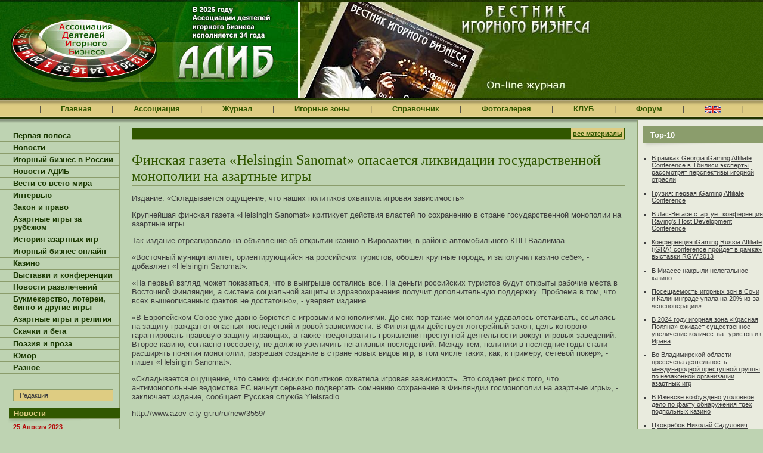

--- FILE ---
content_type: text/html; charset=windows-1251
request_url: http://vib.adib92.ru/main.mhtml?PubID=12676
body_size: 26678
content:
<!DOCTYPE html PUBLIC "-//W3C//DTD XHTML 1.0 Strict//EN"
	"http://www.w3.org/TR/xhtml1/DTD/xhtml1-strict.dtd">
<html xmlns="http://www.w3.org/1999/xhtml" xml:lang="ru">
<head>
	<meta http-equiv="Content-Type" content="text/html; charset=windows-1251" />
	<meta http-equiv="Content-Language" content="ru" />
	<meta name="description" content="Финская газета «Helsingin Sanomat» опасается ликвидации государственной монополии на азартные игры" />
	<meta name="author" content="HTML/CSS: Marat Tanalin | www.tanalin.com" />
<meta property="og:image" content="http://vib.adib92.ru/images/prephoto/05-1.jpg" />
<meta name="description" content="Финская газета «Helsingin Sanomat» опасается ликвидации государственной монополии на азартные игры">
<meta name="keywords" content="Финская газета «Helsingin Sanomat» опасается ликвидации государственной монополии на азартные игры игорный бизнес азартные игры казино покер">
	<title>Финская газета «Helsingin Sanomat» опасается ликвидации государственной монополии на азартные игры |  | Ассоциация Деятелей Игорного Бизнеса (АДИБ)"</title>
<link rel="canonical" href="http://adib92.ru/main.mhtml?Part=5&PubID=12676" />
	<link rel="stylesheet" href="/_css/common.css" type="text/css" media="screen,projection" />
	<link rel="stylesheet" href="/_css/print.css" type="text/css" media="print" />
	<!--[if IE]>
	<link rel="stylesheet" href="/_css/iehover.css" type="text/css" />
	<![endif]-->
	<script type="text/javascript" src="/_js/extLinks.js"></script>
</head>
<body>
<div id="top">
<table cellpadding="0" cellspacing="0">
	<tr>
		<td id="topL"><div></div></td>
		<td id="topR">
			<div>
				<img src="_i/vibVisual.jpg" width="486" height="162" alt="" />
			</div>
		</td>
	</tr>
</table>
</div><!-- top -->
<div id="mnu">
<div id="mnuA">
<table cellpadding="0" cellspacing="0" id="tblMnu">
	<tr>
			<td class="spc"></td>
			<td class="spc"></td>
			<td>|</td>
			<td class="spc"></td>
		<td><noindex><a href="http://adib92.ru/">Главная</a></noindex></td>
			<td class="spc"></td>
			<td>|</td>
			<td class="spc"></td>
		<td><div>
				<noindex><a href="http://adib92.ru/main.mhtml?Part=7">Ассоциация</a></noindex>
				<ul>
					<li><noindex><a href="http://adib92.ru/main.mhtml?Part=61">Приветственное слово</a></noindex></li>
					<li><noindex><a href="http://adib92.ru/main.mhtml?Part=7">Об АДИБ</a></noindex></li>
					<li><noindex><a href="http://adib92.ru/main.mhtml?Part=176">История АДИБ</a></noindex></li>
					<li><noindex><a href="http://adib92.ru/main.mhtml?Part=8">Структура</a></noindex></li>
					<li><noindex><a href="http://adib92.ru/main.mhtml?Part=9">Программа</a></noindex></li>
					<li><noindex><a href="http://adib92.ru/main.mhtml?Part=10">Персоналии</a></noindex></li>
					<li><noindex><a href="http://adib92.ru/main.mhtml?Part=11">Порядок вступления</a></noindex></li>
					<li><noindex><a href="http://adib92.ru/main.mhtml?Part=12">Карточка членства</a></noindex></li>
					<li><noindex><a href="http://adib92.ru/main.mhtml?Part=13">Заявление</a></noindex></li>
					<li><noindex><a href="http://adib92.ru/main.mhtml?Part=31">Почетные члены АДИБ</a></noindex></li>
					<li><noindex><a href="http://adib92.ru/main.mhtml?Part=14">Мероприятия</a></noindex></li>
					<li><noindex><a href="http://adib92.ru/fromadib.mhtml">Заявления АДИБ</a></noindex></li>
					<li><noindex><a href="http://adib92.ru/pressabout.mhtml">Пресса об АДИБ</a></noindex></li>
					<li><noindex><a href="http://adib92.ru/pressreleases.mhtml">Пресс-релизы</a></noindex></li>
					<li><noindex><a href="http://adib92.ru/main.mhtml?Part=15">Благотворительность</a></noindex></li>
					<li><noindex><a href="http://adib92.ru/main.mhtml?Part=32">Библиотека</a></noindex></li>
					<li><noindex><a href="http://adib92.ru/photo.mhtml">Фотогалерея</a></noindex></li>
				</ul>
			</div>
		</td>
			<td class="spc"></td>
			<td>|</td>
			<td class="spc"></td>
		<td><noindex><a href="http://vib.adib92.ru/">Журнал</a></noindex></td>
			<td class="spc"></td>
			<td>|</td>
			<td class="spc"></td>
		<td><div><noindex><a href="http://adib92.ru/main.mhtml?Part=3">Игорные&nbsp;зоны</a></noindex>
				<ul>
					<li><noindex><a href="http://adib92.ru/zones.mhtml?Part=209">Азов-Сити</a></noindex></li>
					<li><noindex><a href="http://adib92.ru/zones.mhtml?Part=210">Приморье</a></noindex></li>
					<li><noindex><a href="http://adib92.ru/zones.mhtml?Part=211">Сибирская монета</a></noindex></li>
					<li><noindex><a href="http://adib92.ru/zones.mhtml?Part=212">Янтарная</a></noindex></li>
					<li><noindex><a href="http://adib92.ru/zones.mhtml?Part=242">Крым</a></noindex></li>
					<li><noindex><a href="http://adib92.ru/zones.mhtml?Part=243">Сочи</a></noindex></li>
				</ul>
			</div></td>
			<td class="spc"></td>
			<td>|</td>
			<td class="spc"></td>
		<td><div>
				<noindex><a href="http://adib92.ru/lawdocs.mhtml?Part=16">Справочник</a></noindex>
				<ul>
					<li><noindex><a href="http://adib92.ru/lists.mhtml?Part=219">Всё о казино</a></noindex></li>
					<li><noindex><a href="http://adib92.ru/main.mhtml?Part=220">Об игровых автоматах</a></noindex></li>
					<li><noindex><a href="http://adib92.ru/lists.mhtml?Part=221">Бинго, букмекерство</a></noindex></li>
					<li><noindex><a href="http://adib92.ru/lawdocs.mhtml?Part=16">Документы АДИБ</a></noindex></li>
					<li><noindex><a href="http://adib92.ru/main.mhtml?Part=17">Законы</a></noindex></li>
					<li><noindex><a href="http://adib92.ru/main.mhtml?Part=64">Законопроекты</a></noindex></li>
					<li><noindex><a href="http://adib92.ru/main.mhtml?Part=19">Лицензирование</a></noindex></li>
					<li><noindex><a href="http://adib92.ru/main.mhtml?PubID=16">Другие документы</a></noindex></li>
					<li><noindex><a href="http://adib92.ru/exhib.mhtml">Выставки</a></noindex></li>
				</ul>
			</div>
		</td>
			<td class="spc"></td>
			<td>|</td>
			<td class="spc"></td>
		<td><div><noindex><a href="http://adib92.ru/photo.mhtml">Фотогалерея</a></noindex>
				<ul>
					<li><noindex><a href="http://adib92.ru/photo.mhtml">Фотогалерея</a></noindex></li>
					<li><noindex><a href="http://adib92.ru/charity.mhtml">Благотворительность</a></noindex></li>
					<li><noindex><a href="http://adib92.ru/main.mhtml?Part=140">Видео</a></noindex></li>
					<li><noindex><a href="http://adib92.ru/exhib.mhtml">Выставки</a></noindex></li>
				</ul>
			</div>
			</td>
			<td class="spc"></td>
			<td>|</td>
			<td class="spc"></td>
		<td class="b"><div><noindex><a href="http://adib92.ru/main.mhtml?Part=21">КЛУБ</a></noindex>
				<ul>
					<li><noindex><a href="http://adib92.ru/main.mhtml?Part=21">Обращение к Старейшинам</a></noindex></li>
					<li><noindex><a href="http://adib92.ru/main.mhtml?Part=26">Состав</a></noindex></li>
					<li><noindex><a href="http://adib92.ru/clubpressreleases.mhtml">Пресс-релизы</a></noindex></li>
				</ul></div>
		</td>
			<td class="spc"></td>
			<td>|</td>
			<td class="spc"></td>
		<td><noindex><a href="http://forum.adib92.ru/">Форум</a></noindex></td>
			<td class="spc"></td>
			<td>|</td>
			<td class="spc"></td>
		<td><noindex><a href="http://eng.adib92.ru/"><img src="/_i/eng_version.gif" height="13" width="27" alt="English"></a></noindex></td>
			<td class="spc"></td>
			<td>|</td>
			<td class="spc"></td>
	</tr>
</table>
</div><!-- mnuA -->
</div><!-- mnu -->
<div id="main">
<div id="mainA">
<table cellpadding="0" cellspacing="0" id="tblMain">
	<tr>
		<td id="tdApp_1">
<div id="app_1">
<div id="app_1_A">
<ul>
	<li><a href="/">Первая полоса</a></li>
	<li><a href="/section.mhtml?Part=1">Новости</a></li>
	<li><a href="/section.mhtml?Part=18">Игорный бизнес в России</a></li>
	<li><a href="/section.mhtml?Part=19">Новости АДИБ</a></li>
	<li><a href="/section.mhtml?Part=5">Вести со всего мира</a></li>
	<li><a href="/section.mhtml?Part=9">Интервью</a></li>
	<li><a href="/section.mhtml?Part=4">Закон и право</a></li>
	<li><a href="/section.mhtml?Part=16">Азартные игры за рубежом</a></li>
	<li><a href="/section.mhtml?Part=12">История азартных игр</a></li>
	<li><a href="/section.mhtml?Part=8">Игорный бизнес онлайн</a></li>
	<li><a href="/section.mhtml?Part=17">Казино</a></li>
	<li><a href="/section.mhtml?Part=11">Выставки и конференции</a></li>
	<li><a href="/section.mhtml?Part=21">Новости развлечений</a></li>
	<li><a href="/section.mhtml?Part=14">Букмекерство, лотереи, бинго и другие игры</a></li>
	<li><a href="/section.mhtml?Part=15">Азартные игры и религия</a></li>
	<li><a href="/section.mhtml?Part=7">Скачки и бега</a></li>
	<li><a href="/section.mhtml?Part=13">Поэзия и проза</a></li>
	<li><a href="/section.mhtml?Part=10">Юмор</a></li>
	<li><a href="/section.mhtml?Part=22">Разное</a></li>
</ul>
<p id="btnEditorialBoard"><a href="/main.mhtml?PubID=931">Редакция</a></p>
	<h4><span>Новости</span></h4>
	<dl>
		<dt>25 Апреля 2023</dt>
		<dd>Во Владимирской области пресечена деятельность международной преступной группы по незаконной организации азартных игр&nbsp;<a href="main.mhtml?PubID=23788&Part=1"><img src="/_i/arrow.gif" width="19" height="9" alt="->" /></a></dd>
		<dt>2 Января 2023</dt>
		<dd>В Удмуртии сотрудниками полиции пресечена деятельность трех игорных заведений&nbsp;<a href="main.mhtml?PubID=23786&Part=1"><img src="/_i/arrow.gif" width="19" height="9" alt="->" /></a></dd>
		<dt>24 Октября 2022</dt>
		<dd>В Ижевске возбуждено уголовное дело по факту обнаружения трёх подпольных казино&nbsp;<a href="main.mhtml?PubID=23785&Part=1"><img src="/_i/arrow.gif" width="19" height="9" alt="->" /></a></dd>
		<dt>19 Января 2022</dt>
		<dd>В Краснодаре закрыли подпольный игорный клуб&nbsp;<a href="main.mhtml?PubID=23780&Part=1"><img src="/_i/arrow.gif" width="19" height="9" alt="->" /></a></dd>
		<dt>18 Января 2022</dt>
		<dd>В Миассе накрыли нелегальное казино&nbsp;<a href="main.mhtml?PubID=23782&Part=1"><img src="/_i/arrow.gif" width="19" height="9" alt="->" /></a></dd>
		<dt>26 Ноября 2021</dt>
		<dd>В Калининграде вынесли приговор организаторам подпольных игровых клубов&nbsp;<a href="main.mhtml?PubID=23777&Part=1"><img src="/_i/arrow.gif" width="19" height="9" alt="->" /></a></dd>
	</dl>
	<p class="more"><a href="http://vib.adib92.ru/sectionarchive.mhtml?Part=1">Все новости</a></p>
<!--  -->
	<div class="blk">
		<h4><span>Вести со всего мира</span></h4>
		<dl>
		<dt>21 Января 2022</dt>
		<dd>В Болгарии задержаны подозреваемые в ограблении казино&nbsp;<a href="main.mhtml?PubID=23781&Part=5"><img src="/_i/arrow.gif" width="19" height="9" alt="->" /></a></dd>
		<dt>3 Января 2021</dt>
		<dd>Превратили фургон в... казино&nbsp;<a href="main.mhtml?PubID=23687&Part=5"><img src="/_i/arrow.gif" width="19" height="9" alt="->" /></a></dd>
		<dt>24 Ноября 2020</dt>
		<dd>В Лас-Вегасе ввели жесткие ограничения на посещение казино&nbsp;<a href="main.mhtml?PubID=23664&Part=5"><img src="/_i/arrow.gif" width="19" height="9" alt="->" /></a></dd>
		<dt>11 Октября 2020</dt>
		<dd>Во все тяжкие: старушка-лудоманка убила двоих человек и устроила тур по казино&nbsp;<a href="main.mhtml?PubID=23618&Part=5"><img src="/_i/arrow.gif" width="19" height="9" alt="->" /></a></dd>
		<dt>31 Августа 2020</dt>
		<dd>Отставка Абэ осложнит развитие казино в Японии &nbsp;<a href="main.mhtml?PubID=23552&Part=5"><img src="/_i/arrow.gif" width="19" height="9" alt="->" /></a></dd>
		</dl>
	</div><!-- class="blk" -->
	<p class="more"><a href="http://vib.adib92.ru/sectionarchive.mhtml?Part=5">Все новости</a></p>
	<div class="blk">
		<h4><span>Новости АДИБ</span></h4>
		<dl>
		<dt>20 Сентября 2021</dt>
		<dd>Цховребов Николай Садулович&nbsp;<a href="main.mhtml?PubID=23759&Part=19"><img src="/_i/arrow.gif" width="19" height="9" alt="->" /></a></dd>
		<dt>19 Октября 2020</dt>
		<dd>Денежку нашла: почему не удается искоренить подпольный игорный бизнес&nbsp;<a href="main.mhtml?PubID=23622&Part=19"><img src="/_i/arrow.gif" width="19" height="9" alt="->" /></a></dd>
		<dt>19 Марта 2020</dt>
		<dd>В Ассоциации игорного бизнеса прокомментировали ситуацию с коронавирусом&nbsp;<a href="main.mhtml?PubID=23303&Part=19"><img src="/_i/arrow.gif" width="19" height="9" alt="->" /></a></dd>
		<dt>4 Октября 2019</dt>
		<dd>Вести из-за рубежа&nbsp;<a href="main.mhtml?PubID=23009&Part=19"><img src="/_i/arrow.gif" width="19" height="9" alt="->" /></a></dd>
		<dt>3 Октября 2019</dt>
		<dd>Новости АДИБ&nbsp;<a href="main.mhtml?PubID=22997&Part=19"><img src="/_i/arrow.gif" width="19" height="9" alt="->" /></a></dd>
		</dl>
	</div><!-- class="blk" -->
	<p class="more"><a href="http://vib.adib92.ru/sectionarchive.mhtml?Part=19">Все новости</a></p>
	
	<div id="blkSubscribe">
		<h4>Рассылка</h4>
		<form action="/subscribe.mhtml" method="post">
		<div class="field"><input  id="subscribeEmail" name="subscribeEmail" type="text" size="15" value="" /></div>
		<div class="submit"><input type="image" src="_i/subscribeSubmit.gif" alt="Подписаться" /></div>
		</form>
	</div><!-- subscribe -->
	
	<p><a href="/rss/">RSS — новости</a><br />
	<a href="/rss/adib/">RSS — новости АДИБ</a></p>
<!--  -->
<noindex>
<div id="counters">
<div><span><a href="http://top100.rambler.ru/top100/"><img src="http://counter.rambler.ru/top100.cnt?776086" alt="" width=1 height=1 border=0></a></span><!--end of Top100 code--><!--begin of Top100 logo--><a href="http://top100.rambler.ru/top100/">
<img src="http://top100-images.rambler.ru/top100/banner-88x31-rambler-green2.gif" alt="Rambler's Top100" width=88 height=31 border=0></a><!--end of Top100 logo --></div>
<div><!--Rating@Mail.ru COUNTEr--><script language="JavaScript" type="text/javascript"><!--
d=document;var a='';a+=';r='+escape(d.referrer)
js=10//--></script><script language="JavaScript1.1" type="text/javascript"><!--
a+=';j='+navigator.javaEnabled()
js=11//--></script><script language="JavaScript1.2" type="text/javascript"><!--
s=screen;a+=';s='+s.width+'*'+s.height
a+=';d='+(s.colorDepth?s.colorDepth:s.pixelDepth)
js=12//--></script><script language="JavaScript1.3" type="text/javascript"><!--
js=13//--></script><script language="JavaScript" type="text/javascript"><!--
d.write('<a href="http://top.mail.ru/jump?from=959149"'+
' target=_top><img src="http://d2.ca.be.a0.top.list.ru/counter'+
'?id=959149;t=53;js='+js+a+';rand='+Math.random()+
'" alt="Рейтинг@Mail.ru"'+' border=0 height=31 width=88/><\/a>')
if(11<js)d.write('<'+'!-- ')//--></script><noscript><a
target=_top href="http://top.mail.ru/jump?from=959149"><img src="http://d2.ca.be.a0.top.list.ru/counter?js=na;id=959149;t=53"
border=0 height=31 width=88 alt="Рейтинг@Mail.ru"/></a></noscript><script language="JavaScript" type="text/javascript"><!--
if(11<js)d.write('--'+'>')//--></script><!--/COUNTER--></div>
<div><!-- HotLog --><script language="javascript">
hotlog_js="1.0";
hotlog_r=""+Math.random()+"&s=298811&im=127&r="+escape(document.referrer)+"&pg="+
escape(window.location.href);
document.cookie="hotlog=1; path=/"; hotlog_r+="&c="+(document.cookie?"Y":"N");
</script><script language="javascript1.1">
hotlog_js="1.1";hotlog_r+="&j="+(navigator.javaEnabled()?"Y":"N")</script>
<script language="javascript1.2">
hotlog_js="1.2";
hotlog_r+="&wh="+screen.width+'x'+screen.height+"&px="+
(((navigator.appName.substring(0,3)=="Mic"))?
screen.colorDepth:screen.pixelDepth)</script>
<script language="javascript1.3">hotlog_js="1.3"</script>
<script language="javascript">hotlog_r+="&js="+hotlog_js;
document.write("<a href='http://click.hotlog.ru/?298811' target='_top'><img "+
" src='http://hit13.hotlog.ru/cgi-bin/hotlog/count?"+
hotlog_r+"&' border=0 width=88 height=31 alt=HotLog></a>")</script>
<noscript><a href=http://click.hotlog.ru/?298811 target=_top><img src="http://hit13.hotlog.ru/cgi-bin/hotlog/count?s=298811&im=127" border=0
width="88" height="31" alt="HotLog"></a></noscript><!-- /HotLog --></div>
</div><!-- counters -->
<div><script type="text/javascript">
/*<![CDATA[*/
document.write("<a href='http://www.liveinternet.ru/click' "+
"target='_blank'><img src='http://counter.yadro.ru/hit?t41.13;r"+
escape(document.referrer)+((typeof(screen)=="undefined")?"":
";s"+screen.width+"*"+screen.height+"*"+(screen.colorDepth?
screen.colorDepth:screen.pixelDepth))+";u"+escape(document.URL)+
";i"+escape("Жж"+document.title.substring(0,80))+";"+Math.random()+
"' alt='' title='LiveInternet' "+
"width='31' height='31' \/><\/a>")
/*]]>*/
</script></div>
</noindex>
</div><!-- app_1_A -->
</div><!-- app_1 -->
		</td><!-- tdApp_1 -->
		<td id="tdContent">
<div id="content">
<div id="contentA">
<div id="vib">
<p class="section"><span></span> <em><span>| </span><a href="/section.mhtml?Part=">все материалы</a></em></p>
<h1>Финская газета «Helsingin Sanomat» опасается ликвидации государственной монополии на азартные игры</h1>
<p>Издание: «Складывается ощущение, что наших политиков охватила игровая зависимость»</p>
<p>Крупнейшая финская газета «Helsingin Sanomat» критикует действия властей по сохранению в стране государственной монополии на азартные игры.</p>
<p>Так издание отреагировало на объявление об открытии казино в Виролахтии, в районе автомобильного КПП Ваалимаа.</p>
<p>«Восточный муниципалитет, ориентирующийся на российских туристов, обошел крупные города, и заполучил казино себе», - добавляет «Helsingin Sanomat».</p>
<p>«На первый взгляд может показаться, что в выигрыше остались все. На деньги российских туристов будут открыты рабочие места в Восточной Финляндии, а система социальной защиты и здравоохранения получит дополнительную поддержку. Проблема в том, что всех вышеописанных фактов не достаточно», - уверяет издание.</p>
<p>«В Европейском Союзе уже давно борются с игровыми монополиями. До сих пор такие монополии удавалось отстаивать, ссылаясь на защиту граждан от опасных последствий игровой зависимости. В Финляндии действует лотерейный закон, цель которого гарантировать правовую защиту играющих, а также предотвратить проявления преступной деятельности вокруг игровых заведений. Второе казино, согласно госсовету, не должно увеличить негативных последствий. Между тем, политики в последние годы стали расширять понятия монополии, разрешая создание в стране новых видов игр, в том числе таких, как, к примеру, сетевой покер», - пишет «Helsingin Sanomat».</p>
<p>«Складывается ощущение, что самих финских политиков охватила игровая зависимость. Это создает риск того, что антимонопольные ведомства ЕС начнут серьезно подвергать сомнению сохранение в Финляндии госмонополии на азартные игры», - заключает издание, сообщает Русская служба Yleisradio.</p>
<p>http://www.azov-city-gr.ru/ru/new/3559/</p>
<br clear="all" />
<script>
/* uptolike share begin */
(function(d,c){
var up=d.createElement('script'),
s=d.getElementsByTagName('script')[0],
r=Math.floor(Math.random() * 1000000);
var cmp = c + Math.floor(Math.random() * 10000);
var url = window.location.href;
window["__uptolike_widgets_settings_"+cmp] = {
};
d.write("<div id='"+cmp+"' class='__uptlk' data-uptlkwdgtId='"+r+"'></div>");
up.type = 'text/javascript'; up.async = true;
up.src = "//w.uptolike.com/widgets/v1/widgets.js?b=fb.tw.ok.vk.gp.mr.lj.li&id=50228&o=1&m=1&sf=2&ss=2&sst=1&c1=ededed&c1a=0.0&c3=ff9300&c5=ffffff&mc=0&sel=0&fol=0&sel=0&c=" + cmp + "&url="+encodeURIComponent(url);
s.parentNode.insertBefore(up, s);
})(document,"__uptlk");
/* uptolike share end */
</script>
<div id="externalLinks">
	<h4>Новости от RedTram</h4>
	<div id="rtn4pvar" class="redtram"><div>Загрузка…</div></div>
</div><!-- externalLinks -->
<br />
<div id="externalLinks">
<script type="text/javascript"><!--
google_ad_client = "pub-9551231575410990";
/* 468x60, создано 16.04.09 */
google_ad_slot = "8877865175";
google_ad_width = 468;
google_ad_height = 60;
//-->
</script>
<script type="text/javascript" src="http://pagead2.googlesyndication.com/pagead/show_ads.js">
</script>
</div>
<div id="articleComments">
	<h4>Комментарии читателей</h4>
	<dl>
	
	</dl>
	<p class="pages">Страницы:
<strong>1</strong>&nbsp;|
</p>
</div><!-- articleComments -->
<script type="text/javascript">
/*<![CDATA[*/
function isNotEmpty(elem) {
	var str = elem.value;
	var re = /.+/;
	if(!str.match(re)) {
		alert("Пожалуйста, заполните поле [" + elem.title + "]");
		return false;
	} else {
		return true;
	}
}
/*]]>*/
</script>
<form method="post" id="frmArticleComments" action="/comment_ok.mhtml?Part=&amp;PubID=12676&amp;Com=ForumAdd" onsubmit="return (isNotEmpty(this.elements.FIO) && isNotEmpty(this.elements.Text))">
<h4>Ваш комментарий</h4>
<dl>
	<dt><label for="frmArticleComments_FIO">Ваше имя *</label></dt>
	<dd><input id="frmArticleComments_FIO" name="FIO" size="40" maxlength="200" title="Ваше имя" /></dd>
	<dt><label for="frmArticleComments_Text">Комментарий *</label></dt>
	<dd><textarea id="frmArticleComments_Text" name="Text" cols="40" rows="10" title="Комментарий"></textarea></dd>
</dl>
<dl class="smiles">
	<dt><input type="radio" value="1" id="frmArticleComments_icon_1" name="iconid" checked="checked" /></dt>
	<dd><label for="frmArticleComments_icon_1"><img alt="Нейтрально" src="/_admin/i/icon1.gif" width="15" height="15" /></label></dd>
	<dt><input type="radio" value="2" id="frmArticleComments_icon_2" name="iconid" /></dt>
	<dd><label for="frmArticleComments_icon_2"><img alt="Вопрос" src="/_admin/i/icon2.gif" width="15" height="15" /></label></dd>
	<dt><input type="radio" value="3" id="frmArticleComments_icon_3" name="iconid" /></dt>
	<dd><label for="frmArticleComments_icon_3"><img alt="Очень довольный" src="/_admin/i/icon3.gif" width="15" height="15" /></label></dd>
	<dt><input type="radio" value="4" id="frmArticleComments_icon_4" name="iconid" /></dt>
	<dd><label for="frmArticleComments_icon_4"><img height="15" alt="Довольный" src="/_admin/i/icon4.gif" width="15" /></label></dd>
	<dt><input type="radio" value="5" id="frmArticleComments_icon_5" name="iconid" /></dt>
	<dd><label for="frmArticleComments_icon_5"><img height="15" alt="Злой" src="/_admin/i/icon5.gif" width="15" /></label></dd>
	<dt><input type="radio" value="6" id="frmArticleComments_icon_6" name="iconid" /></dt>
	<dd><label for="frmArticleComments_icon_6"><img alt="Не понравилось" src="/_admin/i/icon6.gif" width="15" height="15" /></label></dd>
	<dt><input type="radio" value="7" id="frmArticleComments_icon_7" name="iconid" /></dt>
	<dd><label for="frmArticleComments_icon_7"><img alt="Понравилось" src="/_admin/i/icon7.gif" width="15" height="15" /></label></dd>
</dl>
	<div class="submit"><input type="submit" value="Добавить комментарий" /></div>
</form>
</div><!-- vib -->
</div><!-- contentA -->
</div><!-- content -->
		</td>
		<td id="tdApp_2">
<div id="app_2">
	
<div class="blk">
<h4><span>Top-10</span></h4>
<ul class="top10">
<li><a href="/main.mhtml?Part=11&amp;PubID=23017">В рамках Georgia iGaming Affiliate Conference в Тбилиси эксперты рассмотрят перспективы игорной отрасли</a></li>
<li><a href="/main.mhtml?Part=11&amp;PubID=22782">Грузия: первая iGaming Affiliate Conference</a></li>
<li><a href="/main.mhtml?Part=11&amp;PubID=18910">В Лас-Вегасе стартует конференция Raving&#039;s Host Development Conference</a></li>
<li><a href="/main.mhtml?Part=11&amp;PubID=13645">Конференция iGaming Russia Affiliate (iGRA) conference пройдет в рамках выставки RGW’2013</a></li>
<li><a href="/main.mhtml?Part=1&amp;PubID=23782">В Миассе накрыли нелегальное казино</a></li>
<li><a href="/main.mhtml?Part=18&amp;PubID=23784">Посещаемость игорных зон в Сочи и Калининграде упала на 20% из-за «спецоперации»</a></li>
<li><a href="/main.mhtml?Part=18&amp;PubID=23789">В 2024 году игорная зона «Красная Поляна» ожидает существенное увеличение количества туристов из Ирана</a></li>
<li><a href="/main.mhtml?Part=1&amp;PubID=23788">Во Владимирской области пресечена деятельность международной преступной группы по незаконной организации азартных игр</a></li>
<li><a href="/main.mhtml?Part=1&amp;PubID=23785">В Ижевске возбуждено уголовное дело по факту обнаружения трёх подпольных казино</a></li>
<li><a href="/main.mhtml?Part=19&amp;PubID=23759">Цховребов Николай Садулович</a></li>
</ul>
</div><!-- blk -->
<!-- class="blk" -->
	<div class="blk">
		<h4><span>1 минута отдыха</span></h4>
		<div class="txt"></div>
	</div><!-- class="blk" -->
	<div class="blk">
		<h4><span>Поиск</span></h4>
		<form id="frmSearch" action="/search.mhtml" method="get" onsubmit="if(this.Search.value=='поиск' || this.Search.value=='') {alert('Введите слова для поиска'); return false;}">
			<p class="inputTxt"><input name="Search" id="Search" type="text" value="поиск" size="25" onfocus="if(this.value=='поиск') {this.value=''}" onblur="if(this.value=='') {this.value='поиск'}" /></p>
			<p class="submit"><input type="submit" value="Искать" /></p>
		</form>
	</div><!-- .blk -->
	
</div><!-- app_2 -->
		</td><!-- tdApp_2 -->
	</tr>
</table>
</div><!-- mainA -->
</div><!-- main -->
<div id="bot">
<div id="botA">
<div id="botB">
	<p id="dblNav">
	<noindex><a href="http://www.adib92.ru/main.mhtml?Part=7">Ассоциация</a></noindex>&nbsp;&nbsp;&nbsp;&nbsp;|&nbsp;&nbsp;&nbsp;
	<noindex><a href="http://vib.adib92.ru/">Журнал</a></noindex>&nbsp;&nbsp;&nbsp;&nbsp;|&nbsp;&nbsp;&nbsp;
	<noindex><a href="http://www.adib92.ru/catalog/">Каталог</a></noindex>&nbsp;&nbsp;&nbsp;&nbsp;|&nbsp;&nbsp;&nbsp;
	<noindex><a href="http://www.adib92.ru/main.mhtml?Part=22">Путеводитель</a></noindex>&nbsp;&nbsp;&nbsp;&nbsp;|&nbsp;&nbsp;&nbsp;
	<noindex><a href="http://www.adib92.ru/lawdocs.mhtml?Part=16">Законодательство</a></noindex>&nbsp;&nbsp;&nbsp;&nbsp;|&nbsp;&nbsp;&nbsp;
	<noindex><a href="http://forum.adib92.ru/">Форум</a></noindex>&nbsp;&nbsp;&nbsp;&nbsp;|&nbsp;&nbsp;&nbsp;
	<noindex><a href="http://www.adib92.ru/main.mhtml?Part=21">КЛУБ</a></noindex>
	</p>
	<p id="copy">Ассоциация Деятелей Игорного Бизнеса (АДИБ)<br />
	107031, г.Москва, Петровский переулок д.5 стр.3<br />
	Для связи со СМИ: +7 (903) 578-61-20. E-mail: <a href="mailto:info@adib92.ru">info@adib92.ru</a><br />
	Использование материалов сайта возможно только при письменом согласии редакции ADIB92.RU</p>
	<p id="elcosLogo"><noindex><a href="http://elcos-design.ru/" rel="external" title="Создание сайта">
	<span>Дизайн и&nbsp;программное обеспечение&nbsp;&mdash; ЭЛКОС (ELCOS)</span></a></noindex></p>
</div><!-- botB -->
</div><!-- botA -->
</div><!-- bot -->
<script type="text/javascript" src="http://js.redtram.com/n4p/v/i/vib.adib92.ru.js"></script>
</body>
</html>


--- FILE ---
content_type: text/html; charset=utf-8
request_url: https://www.google.com/recaptcha/api2/aframe
body_size: 256
content:
<!DOCTYPE HTML><html><head><meta http-equiv="content-type" content="text/html; charset=UTF-8"></head><body><script nonce="HN3T8y1nbtpkfY9T0oDEfg">/** Anti-fraud and anti-abuse applications only. See google.com/recaptcha */ try{var clients={'sodar':'https://pagead2.googlesyndication.com/pagead/sodar?'};window.addEventListener("message",function(a){try{if(a.source===window.parent){var b=JSON.parse(a.data);var c=clients[b['id']];if(c){var d=document.createElement('img');d.src=c+b['params']+'&rc='+(localStorage.getItem("rc::a")?sessionStorage.getItem("rc::b"):"");window.document.body.appendChild(d);sessionStorage.setItem("rc::e",parseInt(sessionStorage.getItem("rc::e")||0)+1);localStorage.setItem("rc::h",'1768974243149');}}}catch(b){}});window.parent.postMessage("_grecaptcha_ready", "*");}catch(b){}</script></body></html>

--- FILE ---
content_type: text/css
request_url: http://vib.adib92.ru/_css/print.css
body_size: 553
content:
#top, #mnu, #tdApp_1, #tdApp_2, #counters, #contentBn, #dblNav {display: none; }
#bot {font-size: 0.8em; margin-top: 2em; }
#vib .item .info {padding-left: 1em; }
#vib .item TD {vertical-align: top; }
#vib .section SPAN, #vib .section A {display: none; }
#vib .item .info H3 {font-size: 1.15em; margin: 0; margin-bottom: 0.5em; }
#vib .item .info H3 EM {font-size: 0.7em; font-style: normal; font-weight: normal; }
#vib .item .info P A {display: none; }

P, OL, UL, DL, DIV.tbl, DIV.pubtext, .imgA, .imgC {margin-top: 1em; margin-bottom: 1em; }

--- FILE ---
content_type: application/javascript;charset=utf-8
request_url: https://w.uptolike.com/widgets/v1/version.js?cb=cb__utl_cb_share_1768974234569357
body_size: 397
content:
cb__utl_cb_share_1768974234569357('1ea92d09c43527572b24fe052f11127b');

--- FILE ---
content_type: application/javascript;charset=utf-8
request_url: https://w.uptolike.com/widgets/v1/widgets-batch.js?params=JTVCJTdCJTIycGlkJTIyJTNBJTIyNTAyMjglMjIlMkMlMjJ1cmwlMjIlM0ElMjJodHRwJTNBJTJGJTJGdmliLmFkaWI5Mi5ydSUyRm1haW4ubWh0bWwlM0ZQdWJJRCUzRDEyNjc2JTIyJTdEJTVE&mode=0&callback=callback__utl_cb_share_1768974235226144
body_size: 392
content:
callback__utl_cb_share_1768974235226144([{
    "pid": "50228",
    "subId": 0,
    "initialCounts": {"fb":0,"tw":0,"tb":0,"ok":0,"vk":0,"ps":0,"gp":0,"mr":0,"lj":0,"li":0,"sp":0,"su":0,"ms":0,"fs":0,"bl":0,"dg":0,"sb":0,"bd":0,"rb":0,"ip":0,"ev":0,"bm":0,"em":0,"pr":0,"vd":0,"dl":0,"pn":0,"my":0,"ln":0,"in":0,"yt":0,"rss":0,"oi":0,"fk":0,"fm":0,"li":0,"sc":0,"st":0,"vm":0,"wm":0,"4s":0,"gg":0,"dd":0,"ya":0,"gt":0,"wh":0,"4t":0,"ul":0,"vb":0,"tm":0},
    "forceUpdate": ["fb","ok","vk","ps","gp","mr","my"],
    "extMet": false,
    "url": "http%3A%2F%2Fvib.adib92.ru%2Fmain.mhtml%3FPubID%3D12676",
    "urlWithToken": "http%3A%2F%2Fvib.adib92.ru%2Fmain.mhtml%3FPubID%3D12676%26_utl_t%3DXX",
    "intScr" : false,
    "intId" : 0,
    "exclExt": false
}
])